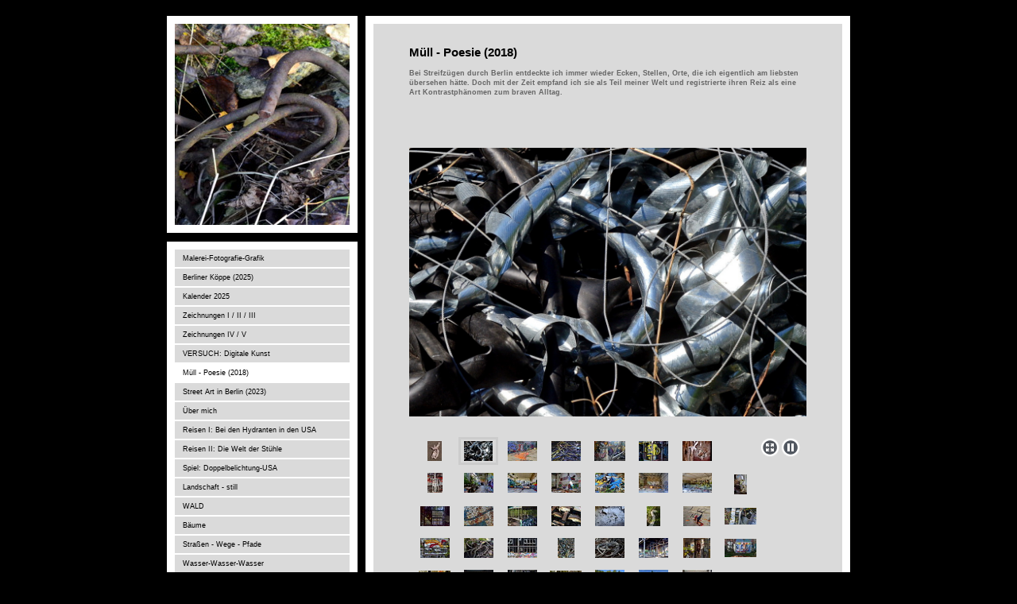

--- FILE ---
content_type: text/html; charset=UTF-8
request_url: https://www.erwin-ritzer.de/m%C3%BCll-poesie-2018/
body_size: 8808
content:
<!DOCTYPE html>
<html lang="de"  ><head prefix="og: http://ogp.me/ns# fb: http://ogp.me/ns/fb# business: http://ogp.me/ns/business#">
    <meta http-equiv="Content-Type" content="text/html; charset=utf-8"/>
    <meta name="generator" content="IONOS MyWebsite"/>
        
    <link rel="dns-prefetch" href="//cdn.website-start.de/"/>
    <link rel="dns-prefetch" href="//101.mod.mywebsite-editor.com"/>
    <link rel="dns-prefetch" href="https://101.sb.mywebsite-editor.com/"/>
    <link rel="shortcut icon" href="//cdn.website-start.de/favicon.ico"/>
        <title> - Müll - Poesie (2018)</title>
    
    

<meta name="format-detection" content="telephone=no"/>
        <meta name="keywords" content="Über mich, Hobby, Fotos"/>
            <meta name="description" content="Neue Seite"/>
            <meta name="robots" content="index,follow"/>
        <link href="https://www.erwin-ritzer.de/s/style/layout.css?1705941430" rel="stylesheet" type="text/css"/>
    <link href="https://www.erwin-ritzer.de/s/style/main.css?1705941430" rel="stylesheet" type="text/css"/>
    <link href="https://www.erwin-ritzer.de/s/style/font.css?1705941430" rel="stylesheet" type="text/css"/>
    <link href="//cdn.website-start.de/app/cdn/min/group/web.css?1763478093678" rel="stylesheet" type="text/css"/>
<link href="//cdn.website-start.de/app/cdn/min/moduleserver/css/de_DE/common,counter,shoppingbasket?1763478093678" rel="stylesheet" type="text/css"/>
    <link href="https://101.sb.mywebsite-editor.com/app/logstate2-css.php?site=253505238&amp;t=1769230752" rel="stylesheet" type="text/css"/>

<script type="text/javascript">
    /* <![CDATA[ */
var stagingMode = '';
    /* ]]> */
</script>
<script src="https://101.sb.mywebsite-editor.com/app/logstate-js.php?site=253505238&amp;t=1769230752"></script>

    <link href="https://www.erwin-ritzer.de/s/style/print.css?1763478093678" rel="stylesheet" media="print" type="text/css"/>
    <script type="text/javascript">
    /* <![CDATA[ */
    var systemurl = 'https://101.sb.mywebsite-editor.com/';
    var webPath = '/';
    var proxyName = '';
    var webServerName = 'www.erwin-ritzer.de';
    var sslServerUrl = 'https://www.erwin-ritzer.de';
    var nonSslServerUrl = 'http://www.erwin-ritzer.de';
    var webserverProtocol = 'http://';
    var nghScriptsUrlPrefix = '//101.mod.mywebsite-editor.com';
    var sessionNamespace = 'DIY_SB';
    var jimdoData = {
        cdnUrl:  '//cdn.website-start.de/',
        messages: {
            lightBox: {
    image : 'Bild',
    of: 'von'
}

        },
        isTrial: 0,
        pageId: 926853128    };
    var script_basisID = "253505238";

    diy = window.diy || {};
    diy.web = diy.web || {};

        diy.web.jsBaseUrl = "//cdn.website-start.de/s/build/";

    diy.context = diy.context || {};
    diy.context.type = diy.context.type || 'web';
    /* ]]> */
</script>

<script type="text/javascript" src="//cdn.website-start.de/app/cdn/min/group/web.js?1763478093678" crossorigin="anonymous"></script><script type="text/javascript" src="//cdn.website-start.de/s/build/web.bundle.js?1763478093678" crossorigin="anonymous"></script><script src="//cdn.website-start.de/app/cdn/min/moduleserver/js/de_DE/common,counter,shoppingbasket?1763478093678"></script>
<script type="text/javascript" src="https://cdn.website-start.de/proxy/apps/static/resource/dependencies/"></script><script type="text/javascript">
                    if (typeof require !== 'undefined') {
                        require.config({
                            waitSeconds : 10,
                            baseUrl : 'https://cdn.website-start.de/proxy/apps/static/js/'
                        });
                    }
                </script><script type="text/javascript" src="//cdn.website-start.de/app/cdn/min/group/pfcsupport.js?1763478093678" crossorigin="anonymous"></script>    <meta property="og:type" content="business.business"/>
    <meta property="og:url" content="https://www.erwin-ritzer.de/müll-poesie-2018/"/>
    <meta property="og:title" content=" - Müll - Poesie (2018)"/>
            <meta property="og:description" content="Neue Seite"/>
                <meta property="og:image" content="https://www.erwin-ritzer.de/s/img/emotionheader5812328233.JPG"/>
        <meta property="business:contact_data:country_name" content="Deutschland"/>
    
    
    
    
    
    
    
    
</head>


<body class="body diyBgActive  cc-pagemode-default diy-market-de_DE" data-pageid="926853128" id="page-926853128">
    
    <div class="diyw">
        <div class="diyweb">
<div id="container">

	<div id="wrapperSidebar">

		<div id="header" class="DS_sidebar_top">
			<div class="DS_sidebar_bottom">
				<div class="DS_sidebar_middle">

					
<style type="text/css" media="all">
.diyw div#emotion-header {
        max-width: 220px;
        max-height: 253px;
                background: #EEEEEE;
    }

.diyw div#emotion-header-title-bg {
    left: 0%;
    top: 86%;
    width: 100%;
    height: 3%;

    background-color: #FFFFFF;
    opacity: 0.50;
    filter: alpha(opacity = 50);
    display: none;}
.diyw img#emotion-header-logo {
    left: 0.85%;
    top: 0.50%;
    background: transparent;
                border: none;
        padding: 0px;
                display: none;
    }

.diyw div#emotion-header strong#emotion-header-title {
    left: 8%;
    top: 67%;
    color: #000000;
    display: none;    font: normal normal 24px/120% Helvetica, 'Helvetica Neue', 'Trebuchet MS', sans-serif;
}

.diyw div#emotion-no-bg-container{
    max-height: 253px;
}

.diyw div#emotion-no-bg-container .emotion-no-bg-height {
    margin-top: 115.00%;
}
</style>
<div id="emotion-header" data-action="loadView" data-params="active" data-imagescount="1">
            <img src="https://www.erwin-ritzer.de/s/img/emotionheader5812328233.JPG?1523559324.220px.253px" id="emotion-header-img" alt=""/>
            
        <div id="ehSlideshowPlaceholder">
            <div id="ehSlideShow">
                <div class="slide-container">
                                        <div style="background-color: #EEEEEE">
                            <img src="https://www.erwin-ritzer.de/s/img/emotionheader5812328233.JPG?1523559324.220px.253px" alt=""/>
                        </div>
                                    </div>
            </div>
        </div>


        <script type="text/javascript">
        //<![CDATA[
                diy.module.emotionHeader.slideShow.init({ slides: [{"url":"https:\/\/www.erwin-ritzer.de\/s\/img\/emotionheader5812328233.JPG?1523559324.220px.253px","image_alt":"","bgColor":"#EEEEEE"}] });
        //]]>
        </script>

    
            
        
            
    
    
    
    <script type="text/javascript">
    //<![CDATA[
    (function ($) {
        function enableSvgTitle() {
                        var titleSvg = $('svg#emotion-header-title-svg'),
                titleHtml = $('#emotion-header-title'),
                emoWidthAbs = 220,
                emoHeightAbs = 253,
                offsetParent,
                titlePosition,
                svgBoxWidth,
                svgBoxHeight;

                        if (titleSvg.length && titleHtml.length) {
                offsetParent = titleHtml.offsetParent();
                titlePosition = titleHtml.position();
                svgBoxWidth = titleHtml.width();
                svgBoxHeight = titleHtml.height();

                                titleSvg.get(0).setAttribute('viewBox', '0 0 ' + svgBoxWidth + ' ' + svgBoxHeight);
                titleSvg.css({
                   left: Math.roundTo(100 * titlePosition.left / offsetParent.width(), 3) + '%',
                   top: Math.roundTo(100 * titlePosition.top / offsetParent.height(), 3) + '%',
                   width: Math.roundTo(100 * svgBoxWidth / emoWidthAbs, 3) + '%',
                   height: Math.roundTo(100 * svgBoxHeight / emoHeightAbs, 3) + '%'
                });

                titleHtml.css('visibility','hidden');
                titleSvg.css('visibility','visible');
            }
        }

        
            var posFunc = function($, overrideSize) {
                var elems = [], containerWidth, containerHeight;
                                    elems.push({
                        selector: '#emotion-header-title',
                        overrideSize: true,
                        horPos: 8,
                        vertPos: 67                    });
                    lastTitleWidth = $('#emotion-header-title').width();
                                                elems.push({
                    selector: '#emotion-header-title-bg',
                    horPos: 0,
                    vertPos: 0                });
                                
                containerWidth = parseInt('220');
                containerHeight = parseInt('253');

                for (var i = 0; i < elems.length; ++i) {
                    var el = elems[i],
                        $el = $(el.selector),
                        pos = {
                            left: el.horPos,
                            top: el.vertPos
                        };
                    if (!$el.length) continue;
                    var anchorPos = $el.anchorPosition();
                    anchorPos.$container = $('#emotion-header');

                    if (overrideSize === true || el.overrideSize === true) {
                        anchorPos.setContainerSize(containerWidth, containerHeight);
                    } else {
                        anchorPos.setContainerSize(null, null);
                    }

                    var pxPos = anchorPos.fromAnchorPosition(pos),
                        pcPos = anchorPos.toPercentPosition(pxPos);

                    var elPos = {};
                    if (!isNaN(parseFloat(pcPos.top)) && isFinite(pcPos.top)) {
                        elPos.top = pcPos.top + '%';
                    }
                    if (!isNaN(parseFloat(pcPos.left)) && isFinite(pcPos.left)) {
                        elPos.left = pcPos.left + '%';
                    }
                    $el.css(elPos);
                }

                // switch to svg title
                enableSvgTitle();
            };

                        var $emotionImg = jQuery('#emotion-header-img');
            if ($emotionImg.length > 0) {
                // first position the element based on stored size
                posFunc(jQuery, true);

                // trigger reposition using the real size when the element is loaded
                var ehLoadEvTriggered = false;
                $emotionImg.one('load', function(){
                    posFunc(jQuery);
                    ehLoadEvTriggered = true;
                                        diy.module.emotionHeader.slideShow.start();
                                    }).each(function() {
                                        if(this.complete || typeof this.complete === 'undefined') {
                        jQuery(this).load();
                    }
                });

                                noLoadTriggeredTimeoutId = setTimeout(function() {
                    if (!ehLoadEvTriggered) {
                        posFunc(jQuery);
                    }
                    window.clearTimeout(noLoadTriggeredTimeoutId)
                }, 5000);//after 5 seconds
            } else {
                jQuery(function(){
                    posFunc(jQuery);
                });
            }

                        if (jQuery.isBrowser && jQuery.isBrowser.ie8) {
                var longTitleRepositionCalls = 0;
                longTitleRepositionInterval = setInterval(function() {
                    if (lastTitleWidth > 0 && lastTitleWidth != jQuery('#emotion-header-title').width()) {
                        posFunc(jQuery);
                    }
                    longTitleRepositionCalls++;
                    // try this for 5 seconds
                    if (longTitleRepositionCalls === 5) {
                        window.clearInterval(longTitleRepositionInterval);
                    }
                }, 1000);//each 1 second
            }

            }(jQuery));
    //]]>
    </script>

    </div>


				</div>
			</div>
		</div>

		<div id="sidebar">
			<div id="navigation" class="DS_sidebar_top">
				<div class="DS_sidebar_bottom">
					<div class="DS_sidebar_middle">

						<div id="mainNavWrapper" class="altcolor">

							<div class="webnavigation"><ul id="mainNav1" class="mainNav1"><li class="navTopItemGroup_1"><a data-page-id="920725220" href="https://www.erwin-ritzer.de/" class="level_1"><span>Malerei-Fotografie-Grafik</span></a></li><li class="navTopItemGroup_2"><a data-page-id="926930927" href="https://www.erwin-ritzer.de/berliner-köppe-2025/" class="level_1"><span>Berliner Köppe (2025)</span></a></li><li class="navTopItemGroup_3"><a data-page-id="926928380" href="https://www.erwin-ritzer.de/kalender-2025/" class="level_1"><span>Kalender 2025</span></a></li><li class="navTopItemGroup_4"><a data-page-id="920725285" href="https://www.erwin-ritzer.de/zeichnungen-i-ii-iii/" class="level_1"><span>Zeichnungen I / II / III</span></a></li><li class="navTopItemGroup_5"><a data-page-id="920725327" href="https://www.erwin-ritzer.de/zeichnungen-iv-v/" class="level_1"><span>Zeichnungen IV / V</span></a></li><li class="navTopItemGroup_6"><a data-page-id="926915692" href="https://www.erwin-ritzer.de/versuch-digitale-kunst/" class="level_1"><span>VERSUCH: Digitale Kunst</span></a></li><li class="navTopItemGroup_7"><a data-page-id="926853128" href="https://www.erwin-ritzer.de/müll-poesie-2018/" class="current level_1"><span>Müll - Poesie (2018)</span></a></li><li class="navTopItemGroup_8"><a data-page-id="926852125" href="https://www.erwin-ritzer.de/street-art-in-berlin-2023/" class="level_1"><span>Street Art in Berlin (2023)</span></a></li><li class="navTopItemGroup_9"><a data-page-id="920725298" href="https://www.erwin-ritzer.de/über-mich/" class="level_1"><span>Über mich</span></a></li><li class="navTopItemGroup_10"><a data-page-id="920725331" href="https://www.erwin-ritzer.de/reisen-i-bei-den-hydranten-in-den-usa/" class="level_1"><span>Reisen I: Bei den Hydranten in den USA</span></a></li><li class="navTopItemGroup_11"><a data-page-id="920744484" href="https://www.erwin-ritzer.de/reisen-ii-die-welt-der-stühle/" class="level_1"><span>Reisen II: Die Welt der Stühle</span></a></li><li class="navTopItemGroup_12"><a data-page-id="926464080" href="https://www.erwin-ritzer.de/spiel-doppelbelichtung-usa/" class="level_1"><span>Spiel: Doppelbelichtung-USA</span></a></li><li class="navTopItemGroup_13"><a data-page-id="926887717" href="https://www.erwin-ritzer.de/landschaft-still/" class="level_1"><span>Landschaft - still</span></a></li><li class="navTopItemGroup_14"><a data-page-id="926882051" href="https://www.erwin-ritzer.de/wald/" class="level_1"><span>WALD</span></a></li><li class="navTopItemGroup_15"><a data-page-id="926882464" href="https://www.erwin-ritzer.de/bäume/" class="level_1"><span>Bäume</span></a></li><li class="navTopItemGroup_16"><a data-page-id="926887722" href="https://www.erwin-ritzer.de/straßen-wege-pfade/" class="level_1"><span>Straßen - Wege - Pfade</span></a></li><li class="navTopItemGroup_17"><a data-page-id="926901376" href="https://www.erwin-ritzer.de/wasser-wasser-wasser/" class="level_1"><span>Wasser-Wasser-Wasser</span></a></li><li class="navTopItemGroup_18"><a data-page-id="920725247" href="https://www.erwin-ritzer.de/rom-rom-rom/" class="level_1"><span>ROM - Rom - Rom</span></a></li><li class="navTopItemGroup_19"><a data-page-id="926899428" href="https://www.erwin-ritzer.de/new-york/" class="level_1"><span>New York</span></a></li><li class="navTopItemGroup_20"><a data-page-id="926891705" href="https://www.erwin-ritzer.de/london/" class="level_1"><span>London</span></a></li><li class="navTopItemGroup_21"><a data-page-id="920725313" href="https://www.erwin-ritzer.de/wien/" class="level_1"><span>Wien</span></a></li><li class="navTopItemGroup_22"><a data-page-id="926571167" href="https://www.erwin-ritzer.de/gärten-der-welt/" class="level_1"><span>Gärten der Welt</span></a></li><li class="navTopItemGroup_23"><a data-page-id="920725236" href="https://www.erwin-ritzer.de/wanderungen-i/" class="level_1"><span>Wanderungen I</span></a></li><li class="navTopItemGroup_24"><a data-page-id="920725309" href="https://www.erwin-ritzer.de/wanderungen-ii/" class="level_1"><span>Wanderungen II</span></a></li><li class="navTopItemGroup_25"><a data-page-id="920725330" href="https://www.erwin-ritzer.de/wanderungen-iii/" class="level_1"><span>Wanderungen III</span></a></li><li class="navTopItemGroup_26"><a data-page-id="926858523" href="https://www.erwin-ritzer.de/tage-in-tschechien-2018/" class="level_1"><span>Tage in Tschechien (2018)</span></a></li><li class="navTopItemGroup_27"><a data-page-id="926566133" href="https://www.erwin-ritzer.de/athen-2014/" class="level_1"><span>Athen 2014</span></a></li><li class="navTopItemGroup_28"><a data-page-id="926913203" href="https://www.erwin-ritzer.de/zum-mauerpark-2-juli-2022/" class="level_1"><span>Zum Mauerpark (2.Juli 2022)</span></a></li><li class="navTopItemGroup_29"><a data-page-id="926913205" href="https://www.erwin-ritzer.de/vom-arnimplatz-zur-vinetastr-12-juli-2022/" class="level_1"><span>Vom Arnimplatz  zur Vinetastr.(12.Juli 2022)</span></a></li><li class="navTopItemGroup_30"><a data-page-id="926919161" href="https://www.erwin-ritzer.de/mai-2023-britzer-garten/" class="level_1"><span>Mai 2023 - Britzer Garten</span></a></li><li class="navTopItemGroup_31"><a data-page-id="926919187" href="https://www.erwin-ritzer.de/mai-2023-forstbotanischer-garten-eberswalde/" class="level_1"><span>Mai 2023 - Forstbotanischer. Garten Eberswalde</span></a></li><li class="navTopItemGroup_32"><a data-page-id="926907162" href="https://www.erwin-ritzer.de/entdeckung-garz/" class="level_1"><span>Entdeckung: Garz</span></a></li><li class="navTopItemGroup_33"><a data-page-id="926909563" href="https://www.erwin-ritzer.de/kalenderblätter-2022/" class="level_1"><span>Kalenderblätter 2022..</span></a></li><li class="navTopItemGroup_34"><a data-page-id="920725239" href="https://www.erwin-ritzer.de/kreise-kugeln-spiralen/" class="level_1"><span>Kreise - Kugeln - Spiralen</span></a></li><li class="navTopItemGroup_35"><a data-page-id="926892357" href="https://www.erwin-ritzer.de/mein-fensterblick-westlich-2020/" class="level_1"><span>Mein Fensterblick - westlich (2020)</span></a></li><li class="navTopItemGroup_36"><a data-page-id="926885262" href="https://www.erwin-ritzer.de/spaziergang-in-berlin-30-11-2019/" class="level_1"><span>Spaziergang in Berlin (30.11.2019)</span></a></li><li class="navTopItemGroup_37"><a data-page-id="926760012" href="https://www.erwin-ritzer.de/malta-2016/" class="level_1"><span>Malta 2016</span></a></li><li class="navTopItemGroup_38"><a data-page-id="926589133" href="https://www.erwin-ritzer.de/st-petersburg-2015/" class="level_1"><span>St. Petersburg 2015</span></a></li><li class="navTopItemGroup_39"><a data-page-id="920725324" href="https://www.erwin-ritzer.de/zypern-jan-2012/" class="level_1"><span>ZYPERN (Jan. 2012)</span></a></li><li class="navTopItemGroup_40"><a data-page-id="926065137" href="https://www.erwin-ritzer.de/venedig-2012/" class="level_1"><span>VENEDIG  2012</span></a></li><li class="navTopItemGroup_41"><a data-page-id="926065115" href="https://www.erwin-ritzer.de/türkei-ägäisküste-2012/" class="level_1"><span>TÜRKEI - Ägäisküste (2012)</span></a></li><li class="navTopItemGroup_42"><a data-page-id="920725284" href="https://www.erwin-ritzer.de/arbeiten-aus-früheren-jahren/" class="level_1"><span>Arbeiten aus früheren Jahren</span></a></li><li class="navTopItemGroup_43"><a data-page-id="920725303" href="https://www.erwin-ritzer.de/malerei-2004/" class="level_1"><span>MALEREI 2004</span></a></li><li class="navTopItemGroup_44"><a data-page-id="920725287" href="https://www.erwin-ritzer.de/malerei-2005/" class="level_1"><span>Malerei 2005</span></a></li><li class="navTopItemGroup_45"><a data-page-id="920725308" href="https://www.erwin-ritzer.de/malerei-2006/" class="level_1"><span>MALEREI 2006</span></a></li><li class="navTopItemGroup_46"><a data-page-id="920725288" href="https://www.erwin-ritzer.de/malerei-2007/" class="level_1"><span>Malerei 2007</span></a></li><li class="navTopItemGroup_47"><a data-page-id="920725249" href="https://www.erwin-ritzer.de/malerei-2008/" class="level_1"><span>MALEREI 2008</span></a></li><li class="navTopItemGroup_48"><a data-page-id="920725300" href="https://www.erwin-ritzer.de/malerei-2009/" class="level_1"><span>Malerei 2009</span></a></li><li class="navTopItemGroup_49"><a data-page-id="920725289" href="https://www.erwin-ritzer.de/malerei-2010/" class="level_1"><span>MALEREI 2010</span></a></li><li class="navTopItemGroup_50"><a data-page-id="920725312" href="https://www.erwin-ritzer.de/malerei-2011/" class="level_1"><span>Malerei 2011</span></a></li><li class="navTopItemGroup_51"><a data-page-id="926065131" href="https://www.erwin-ritzer.de/malerei-2012/" class="level_1"><span>MALEREI 2012</span></a></li><li class="navTopItemGroup_52"><a data-page-id="926509630" href="https://www.erwin-ritzer.de/arbeiten-2013/" class="level_1"><span>ARBEITEN 2013</span></a></li><li class="navTopItemGroup_53"><a data-page-id="926623768" href="https://www.erwin-ritzer.de/malerei-2015/" class="level_1"><span>Malerei 2015</span></a></li><li class="navTopItemGroup_54"><a data-page-id="926541005" href="https://www.erwin-ritzer.de/wandern-in-tabarka-2003/" class="level_1"><span>Wandern in Tabarka 2003</span></a></li><li class="navTopItemGroup_55"><a data-page-id="926541006" href="https://www.erwin-ritzer.de/wandern-in-tabarka-2004/" class="level_1"><span>Wandern in Tabarka 2004</span></a></li><li class="navTopItemGroup_56"><a data-page-id="926535175" href="https://www.erwin-ritzer.de/wandern-in-tabarka-2007/" class="level_1"><span>Wandern in Tabarka 2007</span></a></li><li class="navTopItemGroup_57"><a data-page-id="920725240" href="https://www.erwin-ritzer.de/wandern-in-tabarka-2008/" class="level_1"><span>Wandern in Tabarka 2008</span></a></li><li class="navTopItemGroup_58"><a data-page-id="926534971" href="https://www.erwin-ritzer.de/wandern-in-tabarka-2009/" class="level_1"><span>Wandern in Tabarka 2009</span></a></li><li class="navTopItemGroup_59"><a data-page-id="926535181" href="https://www.erwin-ritzer.de/wandern-in-tabarka-2010/" class="level_1"><span>Wandern in Tabarka 2010</span></a></li><li class="navTopItemGroup_60"><a data-page-id="920725295" href="https://www.erwin-ritzer.de/wandern-in-tabarka-2011/" class="level_1"><span>Wandern in Tabarka 2011</span></a></li><li class="navTopItemGroup_61"><a data-page-id="920725317" href="https://www.erwin-ritzer.de/antike-städte-in-tunesien/" class="level_1"><span>Antike Städte in Tunesien</span></a></li><li class="navTopItemGroup_62"><a data-page-id="920725232" href="https://www.erwin-ritzer.de/mein-zuhause/" class="level_1"><span>Mein Zuhause</span></a></li><li class="navTopItemGroup_63"><a data-page-id="920725305" href="https://www.erwin-ritzer.de/prag/" class="level_1"><span>Prag</span></a></li><li class="navTopItemGroup_64"><a data-page-id="926571166" href="https://www.erwin-ritzer.de/marokko-1995/" class="level_1"><span>Marokko (1995)</span></a></li><li class="navTopItemGroup_65"><a data-page-id="920725329" href="https://www.erwin-ritzer.de/kuba-1996/" class="level_1"><span>KUBA (1996)</span></a></li><li class="navTopItemGroup_66"><a data-page-id="920725326" href="https://www.erwin-ritzer.de/sri-lanka-1999/" class="level_1"><span>SRI LANKA (1999)</span></a></li><li class="navTopItemGroup_67"><a data-page-id="920725328" href="https://www.erwin-ritzer.de/istanbul-2000/" class="level_1"><span>Istanbul (2000)</span></a></li><li class="navTopItemGroup_68"><a data-page-id="926474058" href="https://www.erwin-ritzer.de/ägypten-2001/" class="level_1"><span>Ägypten   (2001)</span></a></li><li class="navTopItemGroup_69"><a data-page-id="920725252" href="https://www.erwin-ritzer.de/paris-2003/" class="level_1"><span>Paris (2003)</span></a></li><li class="navTopItemGroup_70"><a data-page-id="926463977" href="https://www.erwin-ritzer.de/usa-2003-neu/" class="level_1"><span>USA  2003                                 NEU</span></a></li><li class="navTopItemGroup_71"><a data-page-id="920725332" href="https://www.erwin-ritzer.de/kreta-2006/" class="level_1"><span>Kreta (2006)</span></a></li><li class="navTopItemGroup_72"><a data-page-id="926759462" href="https://www.erwin-ritzer.de/städte-in-spanien-2007/" class="level_1"><span>Städte in Spanien (2007)</span></a></li><li class="navTopItemGroup_73"><a data-page-id="920725297" href="https://www.erwin-ritzer.de/madrid-2007/" class="level_1"><span>Madrid (2007)</span></a></li><li class="navTopItemGroup_74"><a data-page-id="920725294" href="https://www.erwin-ritzer.de/china-2007-neu/" class="level_1"><span>China (2007)                                NEU</span></a></li><li class="navTopItemGroup_75"><a data-page-id="920725304" href="https://www.erwin-ritzer.de/peking-und-schanghai-2008/" class="level_1"><span>Peking und Schanghai  (2008)</span></a></li><li class="navTopItemGroup_76"><a data-page-id="920725302" href="https://www.erwin-ritzer.de/lissabon-2008/" class="level_1"><span>Lissabon (2008)</span></a></li><li class="navTopItemGroup_77"><a data-page-id="920725311" href="https://www.erwin-ritzer.de/portugal-2008/" class="level_1"><span>Portugal  (2008)</span></a></li><li class="navTopItemGroup_78"><a data-page-id="926305912" href="https://www.erwin-ritzer.de/kroatien-2010-neu/" class="level_1"><span>Kroatien  (2010)                                    NEU</span></a></li><li class="navTopItemGroup_79"><a data-page-id="926511316" href="https://www.erwin-ritzer.de/berlin-i-schön/" class="level_1"><span>BERLIN I - schön</span></a></li><li class="navTopItemGroup_80"><a data-page-id="926511317" href="https://www.erwin-ritzer.de/berlin-ii-neu/" class="level_1"><span>BERLIN II - neu</span></a></li><li class="navTopItemGroup_81"><a data-page-id="926511318" href="https://www.erwin-ritzer.de/berlin-iii-vielfältig/" class="level_1"><span>BERLIN III - vielfältig</span></a></li><li class="navTopItemGroup_82"><a data-page-id="926511319" href="https://www.erwin-ritzer.de/berlin-iv-innen/" class="level_1"><span>BERLIN IV - innen</span></a></li><li class="navTopItemGroup_83"><a data-page-id="926511320" href="https://www.erwin-ritzer.de/berlin-v-im-winter/" class="level_1"><span>BERLIN V - im Winter</span></a></li><li class="navTopItemGroup_84"><a data-page-id="926511333" href="https://www.erwin-ritzer.de/berlin-vi-nur-in-berlin/" class="level_1"><span>BERLIN VI - nur in Berlin</span></a></li><li class="navTopItemGroup_85"><a data-page-id="926505167" href="https://www.erwin-ritzer.de/berlin-vii-gerade-entdeckt-2013/" class="level_1"><span>BERLIN VII - gerade entdeckt (2013)</span></a></li><li class="navTopItemGroup_86"><a data-page-id="920725270" href="https://www.erwin-ritzer.de/sommer-in-trissow-2011/" class="level_1"><span>Sommer in Trissow 2011</span></a></li><li class="navTopItemGroup_87"><a data-page-id="920725316" href="https://www.erwin-ritzer.de/fallenbilder-aus-trissow-2011/" class="level_1"><span>Fallenbilder aus Trissow 2011</span></a></li><li class="navTopItemGroup_88"><a data-page-id="920725318" href="https://www.erwin-ritzer.de/trissower-blumenparade-2011/" class="level_1"><span>Trissower Blumenparade 2011</span></a></li><li class="navTopItemGroup_89"><a data-page-id="926065132" href="https://www.erwin-ritzer.de/trissow-2012-neu/" class="level_1"><span>TRISSOW  2012                                NEU</span></a></li><li class="navTopItemGroup_90"><a data-page-id="926065114" href="https://www.erwin-ritzer.de/peene-landschaft-bei-trissow-2012/" class="level_1"><span>Peene-Landschaft bei Trissow 2012</span></a></li><li class="navTopItemGroup_91"><a data-page-id="926623769" href="https://www.erwin-ritzer.de/adieu-trissow-2015-1-herbst/" class="level_1"><span>Adieu Trissow 2015 (1): Herbst</span></a></li><li class="navTopItemGroup_92"><a data-page-id="926623770" href="https://www.erwin-ritzer.de/adieu-trissow-2015-2-alltag/" class="level_1"><span>Adieu Trissow 2015 (2): Alltag</span></a></li><li class="navTopItemGroup_93"><a data-page-id="926719675" href="https://www.erwin-ritzer.de/adieu-trissow-2015-3-im-nebel/" class="level_1"><span>Adieu Trissow 2015 (3): Im Nebel</span></a></li><li class="navTopItemGroup_94"><a data-page-id="920725310" href="https://www.erwin-ritzer.de/blumen-blätter-bäume/" class="level_1"><span>Blumen-Blätter-Bäume</span></a></li><li class="navTopItemGroup_95"><a data-page-id="926571168" href="https://www.erwin-ritzer.de/findlingspark-jänschwalde-nochten/" class="level_1"><span>Findlingspark Jänschwalde-Nochten</span></a></li><li class="navTopItemGroup_96"><a data-page-id="926541008" href="https://www.erwin-ritzer.de/britzer-garten-2013/" class="level_1"><span>Britzer Garten 2013</span></a></li><li class="navTopItemGroup_97"><a data-page-id="926568430" href="https://www.erwin-ritzer.de/britz-dahlienfeuer-2014/" class="level_1"><span>Britz - Dahlienfeuer 2014</span></a></li><li class="navTopItemGroup_98"><a data-page-id="926573377" href="https://www.erwin-ritzer.de/späth-arboretum-in-treptow/" class="level_1"><span>Späth-Arboretum in Treptow</span></a></li><li class="navTopItemGroup_99"><a data-page-id="926530121" href="https://www.erwin-ritzer.de/meine-schmetterlinge/" class="level_1"><span>Meine Schmetterlinge</span></a></li><li class="navTopItemGroup_100"><a data-page-id="920725279" href="https://www.erwin-ritzer.de/kontakt/" class="level_1"><span>Kontakt</span></a></li><li class="navTopItemGroup_101"><a data-page-id="926809878" href="https://www.erwin-ritzer.de/gästebuch/" class="level_1"><span>Gästebuch</span></a></li><li class="navTopItemGroup_102"><a data-page-id="920725257" href="https://www.erwin-ritzer.de/tagebuch/" class="level_1"><span>Tagebuch</span></a></li></ul></div>

						</div>

					</div>
				</div>
			</div>
			<div id="sidebar_content" class="DS_sidebar_top">
				<div class="DS_sidebar_bottom">
					<div class="DS_sidebar_middle">

						<div id="sidebar_content_wrapper" class="altcolor">

							<div id="matrix_1025112872" class="sortable-matrix" data-matrixId="1025112872"><div class="n module-type-hr diyfeLiveArea "> <div style="padding: 0px 0px">
    <div class="hr"></div>
</div>
 </div></div>

						</div>

					</div>
				</div>
			</div>
		</div>

	</div>

	<div id="wrapperContent">
		<div id="wrapperContent_inner">
			<div id="wrapperContent_innermost">

				<div id="content">
					<div class="gutter">
						<!-- content_start -->

						
        <div id="content_area">
        	<div id="content_start"></div>
        	
        
        <div id="matrix_1027365337" class="sortable-matrix" data-matrixId="1027365337"><div class="n module-type-header diyfeLiveArea "> <h1><span class="diyfeDecoration">Müll - Poesie (2018)</span></h1> </div><div class="n module-type-text diyfeLiveArea "> <p><strong>Bei Streifzügen durch Berlin entdeckte ich immer wieder Ecken, Stellen, Orte, die ich eigentlich am liebsten übersehen hätte. Doch mit der Zeit empfand ich sie als Teil meiner Welt und
registrierte ihren Reiz als eine Art Kontrastphänomen zum braven Alltag.</strong></p>
<p> </p>
<p> </p>
<p> </p> </div><div class="n module-type-gallery diyfeLiveArea "> <div class="ccgalerie slideshow clearover" id="slideshow-gallery-5812328082" data-jsclass="GallerySlideshow" data-jsoptions="effect: 'noeffect',changeTime: 6000,maxHeight: '375px',navigation: true,startPaused: false">

    <div class="thumb_pro1">
    	<div class="innerthumbnail">
    		<a href="https://www.erwin-ritzer.de/s/cc_images/cache_2479166355.JPG" data-is-image="true" target="_blank">    			<img data-width="577" data-height="768" src="https://www.erwin-ritzer.de/s/cc_images/thumb_2479166355.JPG"/>
    		</a>    	</div>
    </div>
        <div class="thumb_pro1">
    	<div class="innerthumbnail">
    		<a href="https://www.erwin-ritzer.de/s/cc_images/cache_2479166356.JPG" data-is-image="true" target="_blank">    			<img data-width="1024" data-height="692" src="https://www.erwin-ritzer.de/s/cc_images/thumb_2479166356.JPG"/>
    		</a>    	</div>
    </div>
        <div class="thumb_pro1">
    	<div class="innerthumbnail">
    		<a href="https://www.erwin-ritzer.de/s/cc_images/cache_2479166357.JPG" data-is-image="true" target="_blank">    			<img data-width="800" data-height="533" src="https://www.erwin-ritzer.de/s/cc_images/thumb_2479166357.JPG"/>
    		</a>    	</div>
    </div>
        <div class="thumb_pro1">
    	<div class="innerthumbnail">
    		<a href="https://www.erwin-ritzer.de/s/cc_images/cache_2479166358.JPG" data-is-image="true" target="_blank">    			<img data-width="1024" data-height="682" src="https://www.erwin-ritzer.de/s/cc_images/thumb_2479166358.JPG"/>
    		</a>    	</div>
    </div>
        <div class="thumb_pro1">
    	<div class="innerthumbnail">
    		<a href="https://www.erwin-ritzer.de/s/cc_images/cache_2479166359.JPG" data-is-image="true" target="_blank">    			<img data-width="800" data-height="506" src="https://www.erwin-ritzer.de/s/cc_images/thumb_2479166359.JPG"/>
    		</a>    	</div>
    </div>
        <div class="thumb_pro1">
    	<div class="innerthumbnail">
    		<a href="https://www.erwin-ritzer.de/s/cc_images/cache_2479166360.JPG" data-is-image="true" target="_blank">    			<img data-width="800" data-height="533" src="https://www.erwin-ritzer.de/s/cc_images/thumb_2479166360.JPG"/>
    		</a>    	</div>
    </div>
        <div class="thumb_pro1">
    	<div class="innerthumbnail">
    		<a href="https://www.erwin-ritzer.de/s/cc_images/cache_2479166361.JPG" data-is-image="true" target="_blank">    			<img data-width="800" data-height="533" src="https://www.erwin-ritzer.de/s/cc_images/thumb_2479166361.JPG"/>
    		</a>    	</div>
    </div>
        <div class="thumb_pro1">
    	<div class="innerthumbnail">
    		<a href="https://www.erwin-ritzer.de/s/cc_images/cache_2479166362.jpg" data-is-image="true" target="_blank">    			<img data-width="477" data-height="600" src="https://www.erwin-ritzer.de/s/cc_images/thumb_2479166362.jpg"/>
    		</a>    	</div>
    </div>
        <div class="thumb_pro1">
    	<div class="innerthumbnail">
    		<a href="https://www.erwin-ritzer.de/s/cc_images/cache_2479166363.JPG" data-is-image="true" target="_blank">    			<img data-width="800" data-height="533" src="https://www.erwin-ritzer.de/s/cc_images/thumb_2479166363.JPG"/>
    		</a>    	</div>
    </div>
        <div class="thumb_pro1">
    	<div class="innerthumbnail">
    		<a href="https://www.erwin-ritzer.de/s/cc_images/cache_2479166364.JPG" data-is-image="true" target="_blank">    			<img data-width="800" data-height="533" src="https://www.erwin-ritzer.de/s/cc_images/thumb_2479166364.JPG"/>
    		</a>    	</div>
    </div>
        <div class="thumb_pro1">
    	<div class="innerthumbnail">
    		<a href="https://www.erwin-ritzer.de/s/cc_images/cache_2479166365.JPG" data-is-image="true" target="_blank">    			<img data-width="800" data-height="533" src="https://www.erwin-ritzer.de/s/cc_images/thumb_2479166365.JPG"/>
    		</a>    	</div>
    </div>
        <div class="thumb_pro1">
    	<div class="innerthumbnail">
    		<a href="https://www.erwin-ritzer.de/s/cc_images/cache_2479166366.JPG" data-is-image="true" target="_blank">    			<img data-width="800" data-height="533" src="https://www.erwin-ritzer.de/s/cc_images/thumb_2479166366.JPG"/>
    		</a>    	</div>
    </div>
        <div class="thumb_pro1">
    	<div class="innerthumbnail">
    		<a href="https://www.erwin-ritzer.de/s/cc_images/cache_2479166367.JPG" data-is-image="true" target="_blank">    			<img data-width="800" data-height="533" src="https://www.erwin-ritzer.de/s/cc_images/thumb_2479166367.JPG"/>
    		</a>    	</div>
    </div>
        <div class="thumb_pro1">
    	<div class="innerthumbnail">
    		<a href="https://www.erwin-ritzer.de/s/cc_images/cache_2479166368.JPG" data-is-image="true" target="_blank">    			<img data-width="800" data-height="533" src="https://www.erwin-ritzer.de/s/cc_images/thumb_2479166368.JPG"/>
    		</a>    	</div>
    </div>
        <div class="thumb_pro1">
    	<div class="innerthumbnail">
    		<a href="https://www.erwin-ritzer.de/s/cc_images/cache_2479166369.JPG" data-is-image="true" target="_blank">    			<img data-width="392" data-height="600" src="https://www.erwin-ritzer.de/s/cc_images/thumb_2479166369.JPG"/>
    		</a>    	</div>
    </div>
        <div class="thumb_pro1">
    	<div class="innerthumbnail">
    		<a href="https://www.erwin-ritzer.de/s/cc_images/cache_2479166370.JPG" data-is-image="true" target="_blank">    			<img data-width="800" data-height="533" src="https://www.erwin-ritzer.de/s/cc_images/thumb_2479166370.JPG"/>
    		</a>    	</div>
    </div>
        <div class="thumb_pro1">
    	<div class="innerthumbnail">
    		<a href="https://www.erwin-ritzer.de/s/cc_images/cache_2479166371.JPG" data-is-image="true" target="_blank">    			<img data-width="800" data-height="533" src="https://www.erwin-ritzer.de/s/cc_images/thumb_2479166371.JPG"/>
    		</a>    	</div>
    </div>
        <div class="thumb_pro1">
    	<div class="innerthumbnail">
    		<a href="https://www.erwin-ritzer.de/s/cc_images/cache_2479166372.JPG" data-is-image="true" target="_blank">    			<img data-width="800" data-height="533" src="https://www.erwin-ritzer.de/s/cc_images/thumb_2479166372.JPG"/>
    		</a>    	</div>
    </div>
        <div class="thumb_pro1">
    	<div class="innerthumbnail">
    		<a href="https://www.erwin-ritzer.de/s/cc_images/cache_2479166373.JPG" data-is-image="true" target="_blank">    			<img data-width="800" data-height="533" src="https://www.erwin-ritzer.de/s/cc_images/thumb_2479166373.JPG"/>
    		</a>    	</div>
    </div>
        <div class="thumb_pro1">
    	<div class="innerthumbnail">
    		<a href="https://www.erwin-ritzer.de/s/cc_images/cache_2479166374.JPG" data-is-image="true" target="_blank">    			<img data-width="800" data-height="533" src="https://www.erwin-ritzer.de/s/cc_images/thumb_2479166374.JPG"/>
    		</a>    	</div>
    </div>
        <div class="thumb_pro1">
    	<div class="innerthumbnail">
    		<a href="https://www.erwin-ritzer.de/s/cc_images/cache_2479166375.JPG" data-is-image="true" target="_blank">    			<img data-width="417" data-height="600" src="https://www.erwin-ritzer.de/s/cc_images/thumb_2479166375.JPG"/>
    		</a>    	</div>
    </div>
        <div class="thumb_pro1">
    	<div class="innerthumbnail">
    		<a href="https://www.erwin-ritzer.de/s/cc_images/cache_2479166376.JPG" data-is-image="true" target="_blank">    			<img data-width="800" data-height="573" src="https://www.erwin-ritzer.de/s/cc_images/thumb_2479166376.JPG"/>
    		</a>    	</div>
    </div>
        <div class="thumb_pro1">
    	<div class="innerthumbnail">
    		<a href="https://www.erwin-ritzer.de/s/cc_images/cache_2479166377.JPG" data-is-image="true" target="_blank">    			<img data-width="800" data-height="430" src="https://www.erwin-ritzer.de/s/cc_images/thumb_2479166377.JPG"/>
    		</a>    	</div>
    </div>
        <div class="thumb_pro1">
    	<div class="innerthumbnail">
    		<a href="https://www.erwin-ritzer.de/s/cc_images/cache_2479166378.JPG" data-is-image="true" target="_blank">    			<img data-width="800" data-height="533" src="https://www.erwin-ritzer.de/s/cc_images/thumb_2479166378.JPG"/>
    		</a>    	</div>
    </div>
        <div class="thumb_pro1">
    	<div class="innerthumbnail">
    		<a href="https://www.erwin-ritzer.de/s/cc_images/cache_2479166379.JPG" data-is-image="true" target="_blank">    			<img data-width="800" data-height="533" src="https://www.erwin-ritzer.de/s/cc_images/thumb_2479166379.JPG"/>
    		</a>    	</div>
    </div>
        <div class="thumb_pro1">
    	<div class="innerthumbnail">
    		<a href="https://www.erwin-ritzer.de/s/cc_images/cache_2479166380.JPG" data-is-image="true" target="_blank">    			<img data-width="800" data-height="533" src="https://www.erwin-ritzer.de/s/cc_images/thumb_2479166380.JPG"/>
    		</a>    	</div>
    </div>
        <div class="thumb_pro1">
    	<div class="innerthumbnail">
    		<a href="https://www.erwin-ritzer.de/s/cc_images/cache_2479166381.JPG" data-is-image="true" target="_blank">    			<img data-width="515" data-height="600" src="https://www.erwin-ritzer.de/s/cc_images/thumb_2479166381.JPG"/>
    		</a>    	</div>
    </div>
        <div class="thumb_pro1">
    	<div class="innerthumbnail">
    		<a href="https://www.erwin-ritzer.de/s/cc_images/cache_2479166382.JPG" data-is-image="true" target="_blank">    			<img data-width="800" data-height="533" src="https://www.erwin-ritzer.de/s/cc_images/thumb_2479166382.JPG"/>
    		</a>    	</div>
    </div>
        <div class="thumb_pro1">
    	<div class="innerthumbnail">
    		<a href="https://www.erwin-ritzer.de/s/cc_images/cache_2479166383.JPG" data-is-image="true" target="_blank">    			<img data-width="800" data-height="533" src="https://www.erwin-ritzer.de/s/cc_images/thumb_2479166383.JPG"/>
    		</a>    	</div>
    </div>
        <div class="thumb_pro1">
    	<div class="innerthumbnail">
    		<a href="https://www.erwin-ritzer.de/s/cc_images/cache_2479166384.JPG" data-is-image="true" target="_blank">    			<img data-width="800" data-height="578" src="https://www.erwin-ritzer.de/s/cc_images/thumb_2479166384.JPG"/>
    		</a>    	</div>
    </div>
        <div class="thumb_pro1">
    	<div class="innerthumbnail">
    		<a href="https://www.erwin-ritzer.de/s/cc_images/cache_2479166385.JPG" data-is-image="true" target="_blank">    			<img data-width="800" data-height="465" src="https://www.erwin-ritzer.de/s/cc_images/thumb_2479166385.JPG"/>
    		</a>    	</div>
    </div>
        <div class="thumb_pro1">
    	<div class="innerthumbnail">
    		<a href="https://www.erwin-ritzer.de/s/cc_images/cache_2479166386.JPG" data-is-image="true" target="_blank">    			<img data-width="800" data-height="499" src="https://www.erwin-ritzer.de/s/cc_images/thumb_2479166386.JPG"/>
    		</a>    	</div>
    </div>
        <div class="thumb_pro1">
    	<div class="innerthumbnail">
    		<a href="https://www.erwin-ritzer.de/s/cc_images/cache_2479166387.JPG" data-is-image="true" target="_blank">    			<img data-width="800" data-height="533" src="https://www.erwin-ritzer.de/s/cc_images/thumb_2479166387.JPG"/>
    		</a>    	</div>
    </div>
        <div class="thumb_pro1">
    	<div class="innerthumbnail">
    		<a href="https://www.erwin-ritzer.de/s/cc_images/cache_2479166388.JPG" data-is-image="true" target="_blank">    			<img data-width="1024" data-height="682" src="https://www.erwin-ritzer.de/s/cc_images/thumb_2479166388.JPG"/>
    		</a>    	</div>
    </div>
        <div class="thumb_pro1">
    	<div class="innerthumbnail">
    		<a href="https://www.erwin-ritzer.de/s/cc_images/cache_2479166389.JPG" data-is-image="true" target="_blank">    			<img data-width="800" data-height="483" src="https://www.erwin-ritzer.de/s/cc_images/thumb_2479166389.JPG"/>
    		</a>    	</div>
    </div>
        <div class="thumb_pro1">
    	<div class="innerthumbnail">
    		<a href="https://www.erwin-ritzer.de/s/cc_images/cache_2479166390.JPG" data-is-image="true" target="_blank">    			<img data-width="800" data-height="533" src="https://www.erwin-ritzer.de/s/cc_images/thumb_2479166390.JPG"/>
    		</a>    	</div>
    </div>
        <div class="thumb_pro1">
    	<div class="innerthumbnail">
    		<a href="https://www.erwin-ritzer.de/s/cc_images/cache_2479166391.JPG" data-is-image="true" target="_blank">    			<img data-width="800" data-height="533" src="https://www.erwin-ritzer.de/s/cc_images/thumb_2479166391.JPG"/>
    		</a>    	</div>
    </div>
        <div class="thumb_pro1">
    	<div class="innerthumbnail">
    		<a href="https://www.erwin-ritzer.de/s/cc_images/cache_2479166392.JPG" data-is-image="true" target="_blank">    			<img data-width="800" data-height="533" src="https://www.erwin-ritzer.de/s/cc_images/thumb_2479166392.JPG"/>
    		</a>    	</div>
    </div>
    </div>
 </div><div class="n module-type-header diyfeLiveArea "> <h1><span class="diyfeDecoration">Müll-Poesie (2020)</span></h1> </div><div class="n module-type-gallery diyfeLiveArea "> <div class="ccgalerie slideshow clearover" id="slideshow-gallery-5815778787" data-jsclass="GallerySlideshow" data-jsoptions="effect: 'scale',changeTime: 6000,maxHeight: '375px',navigation: true,startPaused: false">

    <div class="thumb_pro1">
    	<div class="innerthumbnail">
    		<a href="https://www.erwin-ritzer.de/s/cc_images/cache_2485755791.JPG" data-is-image="true" target="_blank">    			<img data-width="800" data-height="533" src="https://www.erwin-ritzer.de/s/cc_images/thumb_2485755791.JPG"/>
    		</a>    	</div>
    </div>
        <div class="thumb_pro1">
    	<div class="innerthumbnail">
    		<a href="https://www.erwin-ritzer.de/s/cc_images/cache_2485755792.JPG" data-is-image="true" target="_blank">    			<img data-width="800" data-height="533" src="https://www.erwin-ritzer.de/s/cc_images/thumb_2485755792.JPG"/>
    		</a>    	</div>
    </div>
        <div class="thumb_pro1">
    	<div class="innerthumbnail">
    		<a href="https://www.erwin-ritzer.de/s/cc_images/cache_2485755793.JPG" data-is-image="true" target="_blank">    			<img data-width="800" data-height="533" src="https://www.erwin-ritzer.de/s/cc_images/thumb_2485755793.JPG"/>
    		</a>    	</div>
    </div>
        <div class="thumb_pro1">
    	<div class="innerthumbnail">
    		<a href="https://www.erwin-ritzer.de/s/cc_images/cache_2485755794.JPG" data-is-image="true" target="_blank">    			<img data-width="800" data-height="533" src="https://www.erwin-ritzer.de/s/cc_images/thumb_2485755794.JPG"/>
    		</a>    	</div>
    </div>
        <div class="thumb_pro1">
    	<div class="innerthumbnail">
    		<a href="https://www.erwin-ritzer.de/s/cc_images/cache_2485755795.JPG" data-is-image="true" target="_blank">    			<img data-width="800" data-height="533" src="https://www.erwin-ritzer.de/s/cc_images/thumb_2485755795.JPG"/>
    		</a>    	</div>
    </div>
        <div class="thumb_pro1">
    	<div class="innerthumbnail">
    		<a href="https://www.erwin-ritzer.de/s/cc_images/cache_2485755796.JPG" data-is-image="true" target="_blank">    			<img data-width="800" data-height="533" src="https://www.erwin-ritzer.de/s/cc_images/thumb_2485755796.JPG"/>
    		</a>    	</div>
    </div>
        <div class="thumb_pro1">
    	<div class="innerthumbnail">
    		<a href="https://www.erwin-ritzer.de/s/cc_images/cache_2485755797.JPG" data-is-image="true" target="_blank">    			<img data-width="800" data-height="557" src="https://www.erwin-ritzer.de/s/cc_images/thumb_2485755797.JPG"/>
    		</a>    	</div>
    </div>
        <div class="thumb_pro1">
    	<div class="innerthumbnail">
    		<a href="https://www.erwin-ritzer.de/s/cc_images/cache_2485755798.JPG" data-is-image="true" target="_blank">    			<img data-width="800" data-height="533" src="https://www.erwin-ritzer.de/s/cc_images/thumb_2485755798.JPG"/>
    		</a>    	</div>
    </div>
        <div class="thumb_pro1">
    	<div class="innerthumbnail">
    		<a href="https://www.erwin-ritzer.de/s/cc_images/cache_2485755799.JPG" data-is-image="true" target="_blank">    			<img data-width="800" data-height="533" src="https://www.erwin-ritzer.de/s/cc_images/thumb_2485755799.JPG"/>
    		</a>    	</div>
    </div>
        <div class="thumb_pro1">
    	<div class="innerthumbnail">
    		<a href="https://www.erwin-ritzer.de/s/cc_images/cache_2485755800.JPG" data-is-image="true" target="_blank">    			<img data-width="800" data-height="533" src="https://www.erwin-ritzer.de/s/cc_images/thumb_2485755800.JPG"/>
    		</a>    	</div>
    </div>
        <div class="thumb_pro1">
    	<div class="innerthumbnail">
    		<a href="https://www.erwin-ritzer.de/s/cc_images/cache_2485755801.JPG" data-is-image="true" target="_blank">    			<img data-width="800" data-height="533" src="https://www.erwin-ritzer.de/s/cc_images/thumb_2485755801.JPG"/>
    		</a>    	</div>
    </div>
        <div class="thumb_pro1">
    	<div class="innerthumbnail">
    		<a href="https://www.erwin-ritzer.de/s/cc_images/cache_2485755802.JPG" data-is-image="true" target="_blank">    			<img data-width="400" data-height="600" src="https://www.erwin-ritzer.de/s/cc_images/thumb_2485755802.JPG"/>
    		</a>    	</div>
    </div>
        <div class="thumb_pro1">
    	<div class="innerthumbnail">
    		<a href="https://www.erwin-ritzer.de/s/cc_images/cache_2485755803.JPG" data-is-image="true" target="_blank">    			<img data-width="800" data-height="533" src="https://www.erwin-ritzer.de/s/cc_images/thumb_2485755803.JPG"/>
    		</a>    	</div>
    </div>
        <div class="thumb_pro1">
    	<div class="innerthumbnail">
    		<a href="https://www.erwin-ritzer.de/s/cc_images/cache_2485755804.JPG" data-is-image="true" target="_blank">    			<img data-width="800" data-height="533" src="https://www.erwin-ritzer.de/s/cc_images/thumb_2485755804.JPG"/>
    		</a>    	</div>
    </div>
        <div class="thumb_pro1">
    	<div class="innerthumbnail">
    		<a href="https://www.erwin-ritzer.de/s/cc_images/cache_2485755805.JPG" data-is-image="true" target="_blank">    			<img data-width="800" data-height="533" src="https://www.erwin-ritzer.de/s/cc_images/thumb_2485755805.JPG"/>
    		</a>    	</div>
    </div>
        <div class="thumb_pro1">
    	<div class="innerthumbnail">
    		<a href="https://www.erwin-ritzer.de/s/cc_images/cache_2485755806.JPG" data-is-image="true" target="_blank">    			<img data-width="800" data-height="533" src="https://www.erwin-ritzer.de/s/cc_images/thumb_2485755806.JPG"/>
    		</a>    	</div>
    </div>
        <div class="thumb_pro1">
    	<div class="innerthumbnail">
    		<a href="https://www.erwin-ritzer.de/s/cc_images/cache_2485755807.JPG" data-is-image="true" target="_blank">    			<img data-width="800" data-height="533" src="https://www.erwin-ritzer.de/s/cc_images/thumb_2485755807.JPG"/>
    		</a>    	</div>
    </div>
        <div class="thumb_pro1">
    	<div class="innerthumbnail">
    		<a href="https://www.erwin-ritzer.de/s/cc_images/cache_2485755808.JPG" data-is-image="true" target="_blank">    			<img data-width="800" data-height="533" src="https://www.erwin-ritzer.de/s/cc_images/thumb_2485755808.JPG"/>
    		</a>    	</div>
    </div>
        <div class="thumb_pro1">
    	<div class="innerthumbnail">
    		<a href="https://www.erwin-ritzer.de/s/cc_images/cache_2485755809.JPG" data-is-image="true" target="_blank">    			<img data-width="800" data-height="541" src="https://www.erwin-ritzer.de/s/cc_images/thumb_2485755809.JPG"/>
    		</a>    	</div>
    </div>
        <div class="thumb_pro1">
    	<div class="innerthumbnail">
    		<a href="https://www.erwin-ritzer.de/s/cc_images/cache_2485755810.JPG" data-is-image="true" target="_blank">    			<img data-width="800" data-height="533" src="https://www.erwin-ritzer.de/s/cc_images/thumb_2485755810.JPG"/>
    		</a>    	</div>
    </div>
        <div class="thumb_pro1">
    	<div class="innerthumbnail">
    		<a href="https://www.erwin-ritzer.de/s/cc_images/cache_2485755811.JPG" data-is-image="true" target="_blank">    			<img data-width="800" data-height="533" src="https://www.erwin-ritzer.de/s/cc_images/thumb_2485755811.JPG"/>
    		</a>    	</div>
    </div>
        <div class="thumb_pro1">
    	<div class="innerthumbnail">
    		<a href="https://www.erwin-ritzer.de/s/cc_images/cache_2485755812.JPG" data-is-image="true" target="_blank">    			<img data-width="400" data-height="600" src="https://www.erwin-ritzer.de/s/cc_images/thumb_2485755812.JPG"/>
    		</a>    	</div>
    </div>
        <div class="thumb_pro1">
    	<div class="innerthumbnail">
    		<a href="https://www.erwin-ritzer.de/s/cc_images/cache_2485755813.JPG" data-is-image="true" target="_blank">    			<img data-width="800" data-height="510" src="https://www.erwin-ritzer.de/s/cc_images/thumb_2485755813.JPG"/>
    		</a>    	</div>
    </div>
        <div class="thumb_pro1">
    	<div class="innerthumbnail">
    		<a href="https://www.erwin-ritzer.de/s/cc_images/cache_2485755814.JPG" data-is-image="true" target="_blank">    			<img data-width="800" data-height="533" src="https://www.erwin-ritzer.de/s/cc_images/thumb_2485755814.JPG"/>
    		</a>    	</div>
    </div>
    </div>
 </div><div class="n module-type-remoteModule-counter diyfeLiveArea ">             <div id="modul_5812328240_content"><div id="NGH5812328240_" class="counter apsinth-clear">
		<div class="ngh-counter ngh-counter-skin-00new_counter02a" style="height:26px"><div class="char" style="width:10px;height:26px"></div><div class="char" style="background-position:-127px 0px;width:13px;height:26px"></div><div class="char" style="background-position:-49px 0px;width:13px;height:26px"></div><div class="char" style="background-position:-75px 0px;width:13px;height:26px"></div><div class="char" style="background-position:-88px 0px;width:13px;height:26px"></div><div class="char" style="background-position:-114px 0px;width:13px;height:26px"></div><div class="char" style="background-position:-221px 0px;width:12px;height:26px"></div></div>		<div class="apsinth-clear"></div>
</div>
</div><script>/* <![CDATA[ */var __NGHModuleInstanceData5812328240 = __NGHModuleInstanceData5812328240 || {};__NGHModuleInstanceData5812328240.server = 'http://101.mod.mywebsite-editor.com';__NGHModuleInstanceData5812328240.data_web = {"content":4679};var m = mm[5812328240] = new Counter(5812328240,81771,'counter');if (m.initView_main != null) m.initView_main();/* ]]> */</script>
         </div></div>
        
        
        </div>

						<!-- content_ende -->
					</div>			
				</div>

				<div id="footer">
					<div class="gutter">

						<div id="contentfooter">
    <div class="leftrow">
                        <a rel="nofollow" href="javascript:window.print();">
                    <img class="inline" height="14" width="18" src="//cdn.website-start.de/s/img/cc/printer.gif" alt=""/>
                    Druckversion                </a> <span class="footer-separator">|</span>
                <a href="https://www.erwin-ritzer.de/sitemap/">Sitemap</a>
                        <br/> © Erwin Ritzer<br/>
<br/>
Diese Homepage wurde mit <a rel="nofollow" href="https://www.ionos.de/websites/homepage-erstellen" target="_blank">IONOS MyWebsite</a> erstellt.
            </div>
    <script type="text/javascript">
        window.diy.ux.Captcha.locales = {
            generateNewCode: 'Neuen Code generieren',
            enterCode: 'Bitte geben Sie den Code ein'
        };
        window.diy.ux.Cap2.locales = {
            generateNewCode: 'Neuen Code generieren',
            enterCode: 'Bitte geben Sie den Code ein'
        };
    </script>
    <div class="rightrow">
                    <span class="loggedout">
                <a rel="nofollow" id="login" href="https://login.1and1-editor.com/253505238/www.erwin-ritzer.de/de?pageId=926853128">
                    Login                </a>
            </span>
                
                <span class="loggedin">
            <a rel="nofollow" id="logout" href="https://101.sb.mywebsite-editor.com/app/cms/logout.php">Logout</a> <span class="footer-separator">|</span>
            <a rel="nofollow" id="edit" href="https://101.sb.mywebsite-editor.com/app/253505238/926853128/">Seite bearbeiten</a>
        </span>
    </div>
</div>
            <div id="loginbox" class="hidden">
                <script type="text/javascript">
                    /* <![CDATA[ */
                    function forgotpw_popup() {
                        var url = 'https://passwort.1und1.de/xml/request/RequestStart';
                        fenster = window.open(url, "fenster1", "width=600,height=400,status=yes,scrollbars=yes,resizable=yes");
                        // IE8 doesn't return the window reference instantly or at all.
                        // It may appear the call failed and fenster is null
                        if (fenster && fenster.focus) {
                            fenster.focus();
                        }
                    }
                    /* ]]> */
                </script>
                                <img class="logo" src="//cdn.website-start.de/s/img/logo.gif" alt="IONOS" title="IONOS"/>

                <div id="loginboxOuter"></div>
            </div>
        


					</div>
				</div>
				
			</div>
		</div>

	</div>

</div>
</div>    </div>

    
    </body>


<!-- rendered at Mon, 12 Jan 2026 01:33:20 +0100 -->
</html>


--- FILE ---
content_type: text/css
request_url: https://www.erwin-ritzer.de/s/style/layout.css?1705941430
body_size: 1139
content:

body 
{
	margin: 0;
	padding:0
;
}

.diyw .diyweb{padding: 20px 0 80px;}
.diyw .altcolor {
	background-color: #ffffff;
}


.diyw div#container {
	width: 860px;
	margin: 0 auto;
}


.diyw div#emotionheader {
	height: 110px;
}


.diyw div#wrapperContent {
	width: 610px;
	float: right;
	margin: -1px -2px 0;
	padding: 11px 2px 0;
	background: url(https://www.erwin-ritzer.de/s/img/1013-wrapperContent_top_bg.png) no-repeat 50% 0;
	position: relative;
}

.diyw div#wrapperContent_inner {
	margin: 0 -2px -3px;
	padding: 0 2px 13px;
	background: url(https://www.erwin-ritzer.de/s/img/1013-wrapperContent_bottom_bg.png) no-repeat 50% 100%;
	position: relative;
}

.diyw div#wrapperContent_innermost {
	margin: 0 -2px;
	padding: 0 2px;
	background: url(https://www.erwin-ritzer.de/s/img/1013-wrapperContent_bg.png) repeat-y 50% 0;
	position: relative;
}

* html .diyw div#wrapperContent {
	background-image: url(https://www.erwin-ritzer.de/s/img/1013-wrapperContent_top_bg.gif);
}

* html .diyw div#wrapperContent_inner {
	background-image: url(https://www.erwin-ritzer.de/s/img/1013-wrapperContent_bottom_bg.gif);
}

* html .diyw div#wrapperContent_innermost {
	background-image: url(https://www.erwin-ritzer.de/s/img/1013-wrapperContent_bg.gif);
}


.diyw div#content {
	padding: 20px 50px 80px;
	min-height: 550px;
}


.diyw div#wrapperSidebar {
	width: 240px;
	float: left;
	padding: 0;
}


.diyw div#sidebar {
}


.diyw div.DS_sidebar_top {
	background-image: url(https://www.erwin-ritzer.de/s/img/1013-wrapperSidebar_top_bg.png);
	background-repeat: no-repeat;
	background-position: 50% 0;
	margin: -1px -2px 10px;
	padding: 11px 2px 0;
	position: relative;
	zoom: 1;
}

.diyw div.DS_sidebar_bottom {
	background: url(https://www.erwin-ritzer.de/s/img/1013-wrapperSidebar_bottom_bg.png) no-repeat 50% 100%;
	margin: 0 -2px -3px;
	padding: 0 2px 13px;
	position: relative;
	zoom: 1;
}

.diyw div.DS_sidebar_middle {
	background: url(https://www.erwin-ritzer.de/s/img/1013-wrapperSidebar_bg.png) repeat-y 50% 0;
	padding: 0 12px;
	margin: 0 -2px;
	position: relative;
	zoom: 1;
}

* html .diyw div.DS_sidebar_top {
	background-image: url(https://www.erwin-ritzer.de/s/img/1013-wrapperSidebar_top_bg.gif);
}

* html .diyw div.DS_sidebar_bottom {
	background-image: url(https://www.erwin-ritzer.de/s/img/1013-wrapperSidebar_bottom_bg.gif);
}

* html .diyw div.DS_sidebar_middle {
	background-image: url(https://www.erwin-ritzer.de/s/img/1013-wrapperSidebar_bg.gif);
}

.diyw div#mainNavWrapper {
	width: 220px;
}

.diyw ul.mainNav1 {
	margin: 0;
	
	padding: 0;
	list-style: none;
	
}

.diyw ul.mainNav1 li {
	width: 220px;
}

.diyw ul.mainNav1 li a {
	text-decoration: none;
	display: block;
	width: 200px;
	padding: 5px 10px;
	border-bottom: 2px solid #fff;
	background: #dadada;
}

.diyw ul.mainNav1 li a:hover, .diyw ul.mainNav1 li a.current {
	background: transparent;
}

.diyw ul.mainNav2 {
	margin: 0;
	padding: 0;
	list-style: none;
}

.diyw ul.mainNav2 li a {
	width: 180px;
	padding: 5px 10px 5px 30px;
}

.diyw ul.mainNav3 {
	margin: 0;
	padding: 0;
	list-style: none;
}

.diyw ul.mainNav3 li a {
	width: 160px;
	padding: 5px 10px 5px 50px;
}

.diyw div#sidebar_content_wrapper {
	padding: 10px 10px;
	zoom: 1;
}


.diyw div#footer {
	border-top: 1px solid #fff;
}

.diyw div#footer div.gutter {
	padding: 10px 20px;
	zoom: 1;
}

.diyw br.c {
	display: block;
}


.diyw div#sidebar div.modulelt {
	position: relative;
	z-index: 9999px;
}


html .diyw .ewoao_rss_article_foot {
	color: #444;
}



body .diyw
{
	font: normal 11px/140% Verdana, Arial, Helvetica, sans-serif;
	color: #666666;
}
 .diyw p, .diyw table, .diyw td {
	font: normal 11px/140% Verdana, Arial, Helvetica, sans-serif;
	color: #666666;
}

.diyw h1 {
	font: bold 14px/140% Verdana, Arial, Helvetica, sans-serif;
	color: #000000;
}

.diyw h2 {
	font: bold 12px/140% Verdana, Arial, Helvetica, sans-serif;
	color: #666666;
}


.diyw a.trackbackUrl, 
.diyw a.trackbackUrl:link,
.diyw a.trackbackUrl:visited,
.diyw a.trackbackUrl:hover,
.diyw a.trackbackUrl:active {
	background: #EEEEEE none repeat scroll 0% 0%;
	border: 1px solid black;
	color: #333333;
	padding: 2px;
	text-decoration: none;
}

.diyw a:link,
.diyw a:visited {
	text-decoration: underline; 
	color: #DB2F2C;
}

.diyw a:active, 
.diyw a:hover {
	text-decoration: none; 
	color: #DB2F2C;
}

.diyw div.hr {
	border-bottom-style: dotted;
	border-bottom-width: 1px; 
	border-color: #CCCCCC;
	height: 1px;
}
 
.diyw .altcolor,
.diyw .altcolor p {
	color: #000000;
}

.diyw .altcolor h1 {
	color: #000000;
}

.diyw .altcolor h2 {
	color: #000000;
}

.diyw .altcolor a:link,
.diyw .altcolor a:visited {
	color: #000000;
}

.diyw .altcolor a:active, 
.diyw .altcolor a:hover {
	color: #000000;
}

.diyw .altcolor div.hr {
	border-color: #000000;
}
